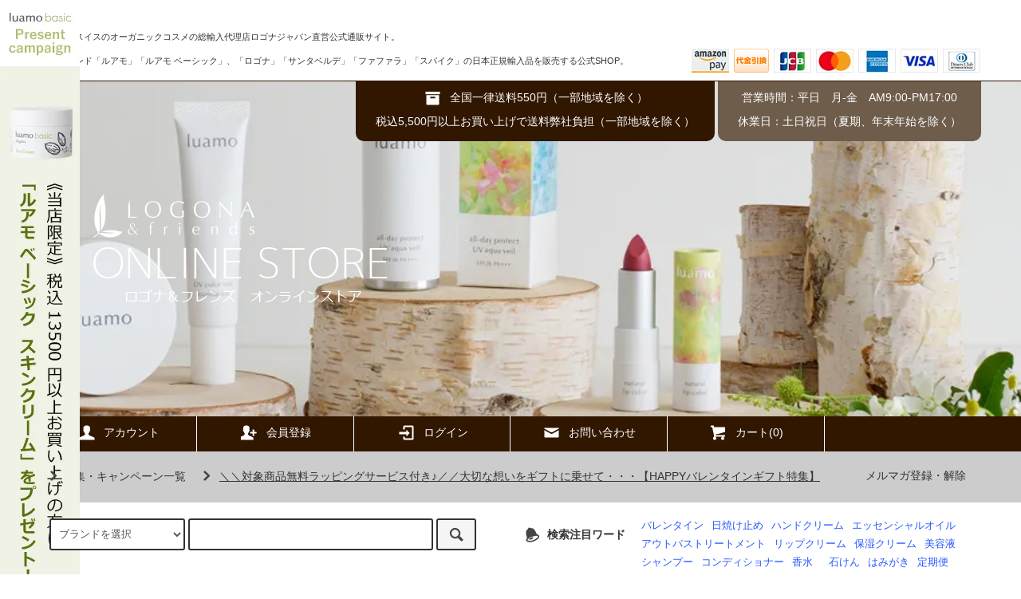

--- FILE ---
content_type: text/html; charset=EUC-JP
request_url: https://www.logona-friends.jp/?mode=cate&cbid=2395401&csid=0&sort=n&page=9
body_size: 15000
content:
<!DOCTYPE html PUBLIC "-//W3C//DTD XHTML 1.0 Transitional//EN" "http://www.w3.org/TR/xhtml1/DTD/xhtml1-transitional.dtd">
<html xmlns:og="http://ogp.me/ns#" xmlns:fb="http://www.facebook.com/2008/fbml" xmlns:mixi="http://mixi-platform.com/ns#" xmlns="http://www.w3.org/1999/xhtml" xml:lang="ja" lang="ja" dir="ltr">
<head>
<meta http-equiv="content-type" content="text/html; charset=euc-jp" />
<meta http-equiv="X-UA-Compatible" content="IE=edge,chrome=1" />
<title>ファファラ、Farfalla</title>
<meta name="Keywords" content="ファファラ、Farfalla、オーガニック、オーガニックコスメ、ナチュラルコスメ、スキンケア、メイク、ヘアケア、ボディケア、精油、アロマコスメ、ホリスティック" />
<meta name="Description" content="1985 年に開店したスイスで初めての精油専門店から始まったブランド 「ファファラ」" />
<meta name="Author" content="" />
<meta name="Copyright" content="GMOペパボ" />
<meta http-equiv="content-style-type" content="text/css" />
<meta http-equiv="content-script-type" content="text/javascript" />
<link rel="stylesheet" href="https://www.logona-friends.jp/css/framework/colormekit.css" type="text/css" />
<link rel="stylesheet" href="https://www.logona-friends.jp/css/framework/colormekit-responsive.css" type="text/css" />
<link rel="stylesheet" href="https://img07.shop-pro.jp/PA01410/771/css/3/index.css?cmsp_timestamp=20260122134429" type="text/css" />

<link rel="alternate" type="application/rss+xml" title="rss" href="https://www.logona-friends.jp/?mode=rss" />
<link rel="alternate" media="handheld" type="text/html" href="https://www.logona-friends.jp/?mode=cate&cbid=2395401&csid=0&sort=n&page=9" />
<link rel="shortcut icon" href="https://img07.shop-pro.jp/PA01410/771/favicon.ico?cmsp_timestamp=20240410173208" />
<script type="text/javascript" src="//ajax.googleapis.com/ajax/libs/jquery/1.11.0/jquery.min.js" ></script>
<meta property="og:title" content="ファファラ、Farfalla" />
<meta property="og:description" content="1985 年に開店したスイスで初めての精油専門店から始まったブランド 「ファファラ」" />
<meta property="og:url" content="https://www.logona-friends.jp?mode=cate&cbid=2395401&csid=0&sort=n&page=9" />
<meta property="og:site_name" content="オーガニックコスメ・化粧品ならLOGONA & friends　ONLINE STORE【ロゴナ公式オンラインストア】" />
<meta property="og:image" content=""/>
<!-- Global site tag (gtag.js) - Google Analytics -->
<script async src="https://www.googletagmanager.com/gtag/js?id=UA-50885044-1"></script>
<script>
  window.dataLayer = window.dataLayer || [];
  function gtag(){dataLayer.push(arguments);}
  gtag('js', new Date());

  gtag('config', 'UA-50885044-1');
</script>
<script>
  var Colorme = {"page":"product_list","shop":{"account_id":"PA01410771","title":"\u30aa\u30fc\u30ac\u30cb\u30c3\u30af\u30b3\u30b9\u30e1\u30fb\u5316\u7ca7\u54c1\u306a\u3089LOGONA & friends\u3000ONLINE STORE\u3010\u30ed\u30b4\u30ca\u516c\u5f0f\u30aa\u30f3\u30e9\u30a4\u30f3\u30b9\u30c8\u30a2\u3011"},"basket":{"total_price":0,"items":[]},"customer":{"id":null}};

  (function() {
    function insertScriptTags() {
      var scriptTagDetails = [{"src":"https:\/\/free-shipping-notifier-assets.colorme.app\/shop.js","integrity":null},{"src":"https:\/\/welcome-coupon.colorme.app\/js\/coupon.js?account_id=PA01410771","integrity":null},{"src":"https:\/\/disable-right-click.colorme.app\/js\/disable-right-click.js","integrity":null}];
      var entry = document.getElementsByTagName('script')[0];

      scriptTagDetails.forEach(function(tagDetail) {
        var script = document.createElement('script');

        script.type = 'text/javascript';
        script.src = tagDetail.src;
        script.async = true;

        if( tagDetail.integrity ) {
          script.integrity = tagDetail.integrity;
          script.setAttribute('crossorigin', 'anonymous');
        }

        entry.parentNode.insertBefore(script, entry);
      })
    }

    window.addEventListener('load', insertScriptTags, false);
  })();
</script>

<script async src="https://www.googletagmanager.com/gtag/js?id=G-X9G3H6R9Z0"></script>
<script>
  window.dataLayer = window.dataLayer || [];
  function gtag(){dataLayer.push(arguments);}
  gtag('js', new Date());
  
      gtag('config', 'G-X9G3H6R9Z0', (function() {
      var config = {};
      if (Colorme && Colorme.customer && Colorme.customer.id != null) {
        config.user_id = Colorme.customer.id;
      }
      return config;
    })());
  
  </script><script async src="https://zen.one/analytics.js"></script>
</head>
<body>
<meta name="colorme-acc-payload" content="?st=1&pt=10028&ut=2395401,0&at=PA01410771&v=20260130093300&re=&cn=5da3d4bac65fb2ea8148f072a66b6d16" width="1" height="1" alt="" /><script>!function(){"use strict";Array.prototype.slice.call(document.getElementsByTagName("script")).filter((function(t){return t.src&&t.src.match(new RegExp("dist/acc-track.js$"))})).forEach((function(t){return document.body.removeChild(t)})),function t(c){var r=arguments.length>1&&void 0!==arguments[1]?arguments[1]:0;if(!(r>=c.length)){var e=document.createElement("script");e.onerror=function(){return t(c,r+1)},e.src="https://"+c[r]+"/dist/acc-track.js?rev=3",document.body.appendChild(e)}}(["acclog001.shop-pro.jp","acclog002.shop-pro.jp"])}();</script><script src="https://img.shop-pro.jp/tmpl_js/79/jquery.tile.js"></script>
<script src="https://img.shop-pro.jp/tmpl_js/79/smoothscroll.js"></script>
<script src="https://img.shop-pro.jp/tmpl_js/79/utility.index.js"></script>

<div id="wrapper">



       　<div class="banner-belt__section visible-desktop">
     <a href="https://www.logona-friends.jp/?mode=f818"></a>
    </div>
  


  <div id="header" class="header__section">
    <div class="global-nav-sp-wrap hidden-desktop">
      <div class="global-nav-sp">
        <span class="global-nav-sp-btn"><i class="icon-lg-w icon-list"></i>メニュー</span>
        <div class="global-nav-sp-list-wrap">
          <ul class="global-nav-sp-list unstyled">
            <li class="global-nav-sp-list__unit">
              <a href="./" class="global-nav-sp-list__txt">ホーム</a>
            </li>
            <li class="global-nav-sp-list__unit">
              <a href="https://www.logona-friends.jp/cart/proxy/basket?shop_id=PA01410771&shop_domain=logona-friends.jp" class="global-nav-sp-list__txt">カートを見る</a>
            </li>
            <li class="global-nav-sp-list__unit">
              <a href="https://www.logona-friends.jp/?mode=myaccount" class="global-nav-sp-list__txt">アカウント</a>
            </li>
                                                            <li class="global-nav-sp-list__unit">
                    <a href="https://www.logona-friends.jp/customer/signup/new" class="global-nav-sp-list__txt">会員登録</a>
                  </li>
                                <li class="global-nav-sp-list__unit">
                  <a href="https://www.logona-friends.jp/?mode=login&shop_back_url=https%3A%2F%2Fwww.logona-friends.jp%2F" class="global-nav-sp-list__txt">ログイン</a>
                </li>
                                                    <li class="global-nav-sp-list__unit">
                <a href="https://logona-friends.shop-pro.jp/customer/newsletter/subscriptions/new" class="global-nav-sp-list__txt">メルマガ登録・解除</a>
              </li>
                                    <li class="global-nav-sp-list__unit">
              <a href="https://logona-friends.shop-pro.jp/customer/inquiries/new" class="global-nav-sp-list__txt">お問い合わせ</a>
            </li>
          </ul>
        </div>
      </div>
    </div>
    <div class="upbar-wrap">
      <div class="upbar container clearfix row">



                      <p class="upbar__lead visible-desktop">ドイツ・スイスのオーガニックコスメの総輸入代理店ロゴナジャパン直営公式通販サイト。</p>
					 <p class="upbar__lead visible-desktop">自社ブランド「ルアモ」「ルアモ ベーシック」、「ロゴナ」「サンタベルデ」「ファファラ」「スパイク」の日本正規輸入品を販売する公式SHOP。</p>
      


                      <ul class="upbar-list col col-md-12">
          <!-- <li class="upbar-list__unit">
            <img src="https://img.shop-pro.jp/tmpl_img/79/icon_payment_convenience.png" alt="コンビニ決済" />
          </li>
          <li class="upbar-list__unit">
            <img src="https://img.shop-pro.jp/tmpl_img/79/icon_payment_bank.png" alt="銀行振込" />
          </li> -->
          <li class="upbar-list__unit">
            <img src="https://img21.shop-pro.jp/PA01410/771/etc/Amazon-Pay_white_47_30.jpg?cmsp_timestamp=20200214124700" alt="Amazon Pay" />
          </li>
          <li class="upbar-list__unit">
            <img src="https://img.shop-pro.jp/tmpl_img/79/icon_payment_cod.png" alt="代金引換" />
          </li>
          <li class="upbar-list__unit">
            <img src="https://img07.shop-pro.jp/PA01410/771/etc/logo_jcb_47_30.jpg?cmsp_timestamp=20220524102945" alt="クレジット JCB" />
          </li>
          <li class="upbar-list__unit">
            <img src="https://img07.shop-pro.jp/PA01410/771/etc/logo_master_47_30.jpg?cmsp_timestamp=20220524102951" alt="クレジット MasterCard" />
          </li>
          <li class="upbar-list__unit">
            <img src="https://img07.shop-pro.jp/PA01410/771/etc/logo_ae_47_30.jpg?cmsp_timestamp=20220524103004" alt="クレジット American Express" />
          </li>
          <li class="upbar-list__unit">
            <img src="https://img07.shop-pro.jp/PA01410/771/etc/logo_visa_47_30.jpg?cmsp_timestamp=20220524102957" alt="クレジット VISA" />
          </li>
          <li class="upbar-list__unit">
            <img src="https://img07.shop-pro.jp/PA01410/771/etc/logo_diners_47_30.jpg?cmsp_timestamp=20220524102936" alt="クレジット Diners" />
          </li>
        </ul>
      


      </div>
    </div>
    <div class="shopname-wrap">
      <div class="shopname container">
                  <h1 class="shopname__logo"><a href="./"><img src="https://img07.shop-pro.jp/PA01410/771/PA01410771.png?cmsp_timestamp=20240410173208" alt="オーガニックコスメ・化粧品ならLOGONA &amp; friends　ONLINE STORE【ロゴナ公式オンラインストア】" /></a></h1>
                <div class="shopname__ad-wrap">



                            <div class="shopname__ad shopname__ad-deli">
            <p><i class="icon-lg-w icon-box"></i>全国一律送料550円（一部地域を除く）</p>
            <p>税込5,500円以上お買い上げで送料弊社負担（一部地域を除く）</p>
          </div>
        


                            <div class="shopname__ad shopname__ad-tell">
            <p>営業時間：平日　月-金　AM9:00-PM17:00</p>
            <p>休業日：土日祝日（夏期、年末年始を除く）</p>
          </div>
        


        </div>
      </div>
    </div>
    <div class="global-nav-wrap visible-desktop">
                                                                                  <ul class="global-nav container row">
        <li class="global-nav__unit col col-lg-2">
          <a href="https://www.logona-friends.jp/?mode=myaccount" class="global-nav__txt"><i class="icon-lg-w icon-user"></i>アカウント</a>
        </li>
                                            <li class="global-nav__unit col col-lg-2">
                <a href="https://www.logona-friends.jp/customer/signup/new" class="global-nav__txt"><i class="icon-lg-w icon-adduser"></i>会員登録</a>
              </li>
                        <li class="global-nav__unit col col-lg-2">
              <a href="https://www.logona-friends.jp/?mode=login&shop_back_url=https%3A%2F%2Fwww.logona-friends.jp%2F" class="global-nav__txt"><i class="icon-lg-w icon-login"></i>ログイン</a>
            </li>
                          <li class="global-nav__unit col col-lg-2">
          <a href="https://logona-friends.shop-pro.jp/customer/inquiries/new" class="global-nav__txt"><i class="icon-lg-w icon-mail"></i>お問い合わせ</a>
        </li>
        <li class="global-nav__unit col col-lg-2">
          <a href="https://www.logona-friends.jp/cart/proxy/basket?shop_id=PA01410771&shop_domain=logona-friends.jp" class="global-nav__txt"><i class="icon-lg-w icon-cart"></i>カート(0)</a>
        </li>
      </ul>
    </div>



              


    <div class="downbar-wrap">
      <div class="downbar container clearfix">



                                      <ul class="downbar-ad inline">
                          <li>
                <a href="https://www.logona-friends.jp/?mode=f102"><i class="icon-lg-b icon-chevron_right"></i>特集・キャンペーン一覧</a>              </li>
                                     						<li>
                <a href="https://www.logona-friends.jp/?mode=grp&gid=2190317"><i class="icon-lg-b icon-chevron_right"></i>
<u>＼＼対象商品無料ラッピングサービス付き♪／／大切な想いをギフトに乗せて・・・【HAPPYバレンタインギフト特集】</u></a>              </li>
                      </ul>
                


        <ul class="downbar-social inline visible-desktop">
                               <li>
              <a href="https://logona-friends.shop-pro.jp/customer/newsletter/subscriptions/new">メルマガ登録・解除</a>
            </li>
                    <li>



                                                                                                            <ul class="social__units">
                 <!-- <li class="social__unit">
                    <a href=""><i class="icon-lg-b icon-c_twitter"></i></a>
                  </li> -->
                   <!-- <li class="social__unit">
                    <a href="https://www.facebook.com/logona.friends"><i class="icon-lg-b icon-c_facebook"></i></a>
                  </li> -->
                  <!-- <li class="social__unit">
                    <a href=""><i class="icon-lg-b icon-c_google"></i></a>
                  </li>
                  <li class="social__unit">
                    <a href=""><i class="icon-lg-b icon-c_pinterest"></i></a>
                  </li> -->
                </ul>
            


          </li>
        </ul>
      </div>
    </div>
    <div class="search-wrap">
      <div class="search container row">
        <form action="https://www.logona-friends.jp/" method="GET" class="search__form col col-lg-6 col-md-12">
          <input type="hidden" name="mode" value="srh" />
          <select name="cid" class="search__select">
            <option value="">ブランドを選択</option>
                          <option value="2395399,0">ロゴナ</option>
                          <option value="2395400,0">サンタベルデ</option>
                          <option value="2395401,0">ファファラ</option>
                          <option value="2395403,0">スパイク</option>
                          <option value="2397033,0">ギフト・セット</option>
                          <option value="2399889,0">アウトレット</option>
                          <option value="2445998,0">ルアモ</option>
                          <option value="2727449,0">ルアモ ベーシック</option>
                      </select>
          <input type="text" name="keyword" class="search__box" />
          <button class="search__btn btn btn-xs"><i class="icon-lg-b icon-search"></i></button>
        </form>
        <div class="search-keyword col col-lg-6 col-md-12 row">
          <p class="search-keyword-heading col col-lg-3 col-md-12"><i class="icon-lg-b icon-bell"></i>検索注目ワード</p>



                                      <ul class="search-keyword-list inline col col-lg-9 col-md-12"><li class="search-keyword-list__unit"><a href="https://www.logona-friends.jp/?mode=srh&cid=&keyword=%A5%D0%A5%EC%A5%F3%A5%BF%A5%A4%A5%F3">バレンタイン</a></li><li class="search-keyword-list__unit"><a href="https://www.logona-friends.jp/?mode=srh&cid=&keyword=%C6%FC%BE%C6%A4%B1%BB%DF%A4%E1">日焼け止め</a></li><li class="search-keyword-list__unit"><a href="https://www.logona-friends.jp/?mode=grp&gid=2095371">ハンドクリーム</a></li><li class="search-keyword-list__unit"><a href="https://www.logona-friends.jp/?mode=grp&gid=2129184">エッセンシャルオイル</a></li><li class="search-keyword-list__unit"><a href="https://www.logona-friends.jp/?mode=grp&gid=2095346">アウトバストリートメント</a></li><li class="search-keyword-list__unit"><a href="https://www.logona-friends.jp/?mode=grp&gid=2095317">リップクリーム</a></li><li class="search-keyword-list__unit"><a href="https://www.logona-friends.jp/?mode=grp&gid=2095314">保湿クリーム</a></li><li class="search-keyword-list__unit"><a href="https://www.logona-friends.jp/?mode=grp&gid=2095315">美容液</a></li><li class="search-keyword-list__unit"><a href="https://www.logona-friends.jp/?mode=grp&gid=2095330">シャンプー</a></li><li class="search-keyword-list__unit"><a href="https://www.logona-friends.jp/?mode=grp&gid=2095333">コンディショナー</a></li><li class="search-keyword-list__unit"><a href="https://www.logona-friends.jp/?mode=grp&gid=1775468">香水</a></li><li class="search-keyword-list__unit"><li class="search-keyword-list__unit"><a href="https://www.logona-friends.jp/?mode=grp&gid=2095355">石けん</a></li><li class="search-keyword-list__unit"><a href="https://www.logona-friends.jp/?mode=srh&cid=&keyword=%A4%CF%A4%DF%A4%AC%A4%AD">はみがき</a></li><li class="search-keyword-list__unit"><a href="https://www.logona-friends.jp/?tid=3&mode=f427">定期便</a></li>										
								
							
								
								
								
								
							  
						
					</ul>
          


        </div>
      </div>
    </div>
  </div>
  <div id="contents" class="contents__section container">
        <div class="row">



                                                           


            <div class="main__section col col-lg-12 row">
        <div class="primary__section col col-lg-9 col-md-12">
          <script src="https://img.shop-pro.jp/tmpl_js/79/utility.product_list.js"></script>


<div class="breadcrumb-list__section">
  <ul class="breadcrumb-list breadcrumb-list-plst">
    <li class="breadcrumb-list__unit"><a href="./">ホーム</a></li>
                  <li class="breadcrumb-list__unit">&gt;&nbsp;<a href="?mode=cate&cbid=2395401&csid=0">ファファラ</a></li>
                  </ul>
</div>







<h2 class="section-title-h2">
      ファファラ
  </h2>




  
  <div class="productlist-sort__section">
    <div class="productlist-sort clearfix">
      <ul class="productlist-sort-list inline">
        <li class="productlist-sort-list__unit">
                      <a href="?mode=cate&cbid=2395401&csid=0">おすすめ順</a>        </li>
        <li class="productlist-sort-list__unit">
                      <a href="?mode=cate&cbid=2395401&csid=0&sort=p">価格順</a>        </li>
        <li class="productlist-sort-list__unit">
          新着順
                  </li>
      </ul>
      <p class="productlist-sort-totalnumber">全<span>191</span>商品</p>
    </div>
  </div>
  
  
  <div class="pagenation-sp__section hidden-desktop">
    <ul class="pagenation-sp-list unstyled">
      <li class="pagenation-sp-list__unit">
                  <a href="?mode=cate&cbid=2395401&csid=0&sort=n&page=8" class="btn btn-pn">&lt; 前</a>
              </li>
      <li class="pagenation-sp-list__unit">
                  <a href="?mode=cate&cbid=2395401&csid=0&sort=n&page=10" class="btn btn-pn">次 &gt;</a>
              </li>
    </ul>
    <div class="pagenation-sp-info">
      全<span>191</span>件&nbsp;<span>161</span>-<span>180</span>表示
    </div>
  </div>
  
  
  <div class="productlist__section">
    <ul class="product-list unstyled row">
              <li class="productlist-list__unit product-list__unit col col-lg-3 col-md-4 col-sm-6">
          <a href="?pid=146788088">
                          <img src="https://img07.shop-pro.jp/PA01410/771/product/146788088_th.jpg?cmsp_timestamp=20200204144620" alt="ファファラ　マジョラムBIO［精油］［エッセンシャルオイル］" class="product-list__img" />
                      </a>
          <a href="?pid=146788088" class="product-list__txt">
            <span class="product-list__name show">
              ファファラ　マジョラムBIO［精油］［エッセンシャルオイル］
            </span>
          </a>
          <p>
                                          <span class="product-list__price show">
                  3,080円(本体2,800円、税280円)
                </span>
                                    </p>
                  </li>
              <li class="productlist-list__unit product-list__unit col col-lg-3 col-md-4 col-sm-6">
          <a href="?pid=146787946">
                          <img src="https://img07.shop-pro.jp/PA01410/771/product/146787946_th.jpg?cmsp_timestamp=20211102101814" alt="ファファラ　リツェアクベバBIO［精油］" class="product-list__img" />
                      </a>
          <a href="?pid=146787946" class="product-list__txt">
            <span class="product-list__name show">
              ファファラ　リツェアクベバBIO［精油］
            </span>
          </a>
          <p>
                                          <span class="product-list__price show">
                  3,080円(本体2,800円、税280円)
                </span>
                                    </p>
                  </li>
              <li class="productlist-list__unit product-list__unit col col-lg-3 col-md-4 col-sm-6">
          <a href="?pid=146787735">
                          <img src="https://img07.shop-pro.jp/PA01410/771/product/146787735_th.jpg?cmsp_timestamp=20200407094314" alt="ファファラ　ライムBIO［精油］［エッセンシャルオイル］" class="product-list__img" />
                      </a>
          <a href="?pid=146787735" class="product-list__txt">
            <span class="product-list__name show">
              ファファラ　ライムBIO［精油］［エッセンシャルオイル］
            </span>
          </a>
          <p>
                                          <span class="product-list__price show">
                  2,585円(本体2,350円、税235円)
                </span>
                                    </p>
                  </li>
              <li class="productlist-list__unit product-list__unit col col-lg-3 col-md-4 col-sm-6">
          <a href="?pid=146787689">
                          <img src="https://img07.shop-pro.jp/PA01410/771/product/146787689_th.jpg?cmsp_timestamp=20200306133314" alt="ファファラ　レモングラスBIO・GC［精油］［エッセンシャルオイル］" class="product-list__img" />
                      </a>
          <a href="?pid=146787689" class="product-list__txt">
            <span class="product-list__name show">
              ファファラ　レモングラスBIO・GC［精油］［エッセンシャルオイル］
            </span>
          </a>
          <p>
                                          <span class="product-list__price show">
                  3,080円(本体2,800円、税280円)
                </span>
                                    </p>
                  </li>
              <li class="productlist-list__unit product-list__unit col col-lg-3 col-md-4 col-sm-6">
          <a href="?pid=146787622">
                          <img src="https://img07.shop-pro.jp/PA01410/771/product/146787622_th.jpg?cmsp_timestamp=20200407103239" alt="ファファラ　ラベンダー・ファインBIO・GC［精油］［エッセンシャルオイル］" class="product-list__img" />
                      </a>
          <a href="?pid=146787622" class="product-list__txt">
            <span class="product-list__name show">
              ファファラ　ラベンダー・ファインBIO・GC［精油］［エッセンシャルオイル］
            </span>
          </a>
          <p>
                                          <span class="product-list__price show">
                  4,620円(本体4,200円、税420円)
                </span>
                                    </p>
                  </li>
              <li class="productlist-list__unit product-list__unit col col-lg-3 col-md-4 col-sm-6">
          <a href="?pid=146787446">
                          <img src="https://img07.shop-pro.jp/PA01410/771/product/146787446_th.jpg?cmsp_timestamp=20200702144104" alt="ファファラ　キャロットシードBIO野生［精油］［エッセンシャルオイル］" class="product-list__img" />
                      </a>
          <a href="?pid=146787446" class="product-list__txt">
            <span class="product-list__name show">
              ファファラ　キャロットシードBIO野生［精油］［エッセンシャルオイル］
            </span>
          </a>
          <p>
                                          <span class="product-list__price show">
                  6,490円(本体5,900円、税590円)
                </span>
                                    </p>
                  </li>
              <li class="productlist-list__unit product-list__unit col col-lg-3 col-md-4 col-sm-6">
          <a href="?pid=146785087">
                          <img src="https://img07.shop-pro.jp/PA01410/771/product/146785087_th.jpg?cmsp_timestamp=20200406170244" alt="ファファラ　カルダモンBIO［精油］" class="product-list__img" />
                      </a>
          <a href="?pid=146785087" class="product-list__txt">
            <span class="product-list__name show">
              ファファラ　カルダモンBIO［精油］
            </span>
          </a>
          <p>
                                          <span class="product-list__price show">
                  6,270円(本体5,700円、税570円)
                </span>
                                    </p>
                  </li>
              <li class="productlist-list__unit product-list__unit col col-lg-3 col-md-4 col-sm-6">
          <a href="?pid=146784656">
                          <img src="https://img07.shop-pro.jp/PA01410/771/product/146784656_th.png?cmsp_timestamp=20250130100336" alt="ファファラ　ジャスミン・サンバック5％Abs.［精油］［エッセンシャルオイル］" class="product-list__img" />
                      </a>
          <a href="?pid=146784656" class="product-list__txt">
            <span class="product-list__name show">
              ファファラ　ジャスミン・サンバック5％Abs.［精油］［エッセンシャルオイル］
            </span>
          </a>
          <p>
                                          <span class="product-list__price show">
                  6,160円(本体5,600円、税560円)
                </span>
                                    </p>
                  </li>
              <li class="productlist-list__unit product-list__unit col col-lg-3 col-md-4 col-sm-6">
          <a href="?pid=146784351">
                          <img src="https://img07.shop-pro.jp/PA01410/771/product/146784351_th.jpg?cmsp_timestamp=20260106114800" alt="【取寄せ品】ファファラ　ジャスミン・エジプトAbs.［精油］［エッセンシャルオイル］" class="product-list__img" />
                      </a>
          <a href="?pid=146784351" class="product-list__txt">
            <span class="product-list__name show">
              【取寄せ品】ファファラ　ジャスミン・エジプトAbs.［精油］［エッセンシャルオイル］
            </span>
          </a>
          <p>
                                          <span class="product-list__price show">
                  22,000円(本体20,000円、税2,000円)
                </span>
                                    </p>
                  </li>
              <li class="productlist-list__unit product-list__unit col col-lg-3 col-md-4 col-sm-6">
          <a href="?pid=146784239">
                          <img src="https://img07.shop-pro.jp/PA01410/771/product/146784239_th.jpg?cmsp_timestamp=20250218160829" alt="ファファラ　ジャスミン・エジプト5％BIO［精油］［エッセンシャルオイル］" class="product-list__img" />
                      </a>
          <a href="?pid=146784239" class="product-list__txt">
            <span class="product-list__name show">
              ファファラ　ジャスミン・エジプト5％BIO［精油］［エッセンシャルオイル］
            </span>
          </a>
          <p>
                                          <span class="product-list__price show">
                  7,810円(本体7,100円、税710円)
                </span>
                                    </p>
                  </li>
              <li class="productlist-list__unit product-list__unit col col-lg-3 col-md-4 col-sm-6">
          <a href="?pid=146784204">
                          <img src="https://img07.shop-pro.jp/PA01410/771/product/146784204_th.png?cmsp_timestamp=20200110145703" alt="ファファラ　ジンジャーBIO・GC［精油］［エッセンシャルオイル］" class="product-list__img" />
                      </a>
          <a href="?pid=146784204" class="product-list__txt">
            <span class="product-list__name show">
              ファファラ　ジンジャーBIO・GC［精油］［エッセンシャルオイル］
            </span>
          </a>
          <p>
                                          <span class="product-list__price show">
                  3,850円(本体3,500円、税350円)
                </span>
                                    </p>
                  </li>
              <li class="productlist-list__unit product-list__unit col col-lg-3 col-md-4 col-sm-6">
          <a href="?pid=146783469">
                          <img src="https://img07.shop-pro.jp/PA01410/771/product/146783469_th.jpg?cmsp_timestamp=20200406171615" alt="ファファラ　シダーウッド・ヒマラヤ野生 ［精油］［エッセンシャルオイル］" class="product-list__img" />
                      </a>
          <a href="?pid=146783469" class="product-list__txt">
            <span class="product-list__name show">
              ファファラ　シダーウッド・ヒマラヤ野生 ［精油］［エッセンシャルオイル］
            </span>
          </a>
          <p>
                                          <span class="product-list__price show">
                  2,310円(本体2,100円、税210円)
                </span>
                                    </p>
                  </li>
              <li class="productlist-list__unit product-list__unit col col-lg-3 col-md-4 col-sm-6">
          <a href="?pid=146756234">
                          <img src="https://img07.shop-pro.jp/PA01410/771/product/146756234_th.png?cmsp_timestamp=20200110145836" alt="ファファラ　グレープフルーツBIO［精油］［エッセンシャルオイル］" class="product-list__img" />
                      </a>
          <a href="?pid=146756234" class="product-list__txt">
            <span class="product-list__name show">
              ファファラ　グレープフルーツBIO［精油］［エッセンシャルオイル］
            </span>
          </a>
          <p>
                                          <span class="product-list__price show">
                  3,630円(本体3,300円、税330円)
                </span>
                                    </p>
                  </li>
              <li class="productlist-list__unit product-list__unit col col-lg-3 col-md-4 col-sm-6">
          <a href="?pid=146756062">
                          <img src="https://img07.shop-pro.jp/PA01410/771/product/146756062_th.jpg?cmsp_timestamp=20200204145340" alt="ファファラ　ユーカリプタス・ラディア―タBIO・GC［精油］［エッセンシャルオイル］" class="product-list__img" />
                      </a>
          <a href="?pid=146756062" class="product-list__txt">
            <span class="product-list__name show">
              ファファラ　ユーカリプタス・ラディア―タBIO・GC［精油］［エッセンシャルオイル］
            </span>
          </a>
          <p>
                                          <span class="product-list__price show">
                  2,585円(本体2,350円、税235円)
                </span>
                                    </p>
                  </li>
              <li class="productlist-list__unit product-list__unit col col-lg-3 col-md-4 col-sm-6">
          <a href="?pid=146756006">
                          <img src="https://img07.shop-pro.jp/PA01410/771/product/146756006_th.jpg?cmsp_timestamp=20200409130201" alt="ファファラ　ユーカリプタス・グロブルスBIO野生［精油］［エッセンシャルオイル］" class="product-list__img" />
                      </a>
          <a href="?pid=146756006" class="product-list__txt">
            <span class="product-list__name show">
              ファファラ　ユーカリプタス・グロブルスBIO野生［精油］［エッセンシャルオイル］
            </span>
          </a>
          <p>
                                          <span class="product-list__price show">
                  2,310円(本体2,100円、税210円)
                </span>
                                    </p>
                  </li>
              <li class="productlist-list__unit product-list__unit col col-lg-3 col-md-4 col-sm-6">
          <a href="?pid=146755957">
                          <img src="https://img07.shop-pro.jp/PA01410/771/product/146755957_th.jpg?cmsp_timestamp=20200702112852" alt="ファファラ　ダグラスファーBIO野生［精油］" class="product-list__img" />
                      </a>
          <a href="?pid=146755957" class="product-list__txt">
            <span class="product-list__name show">
              ファファラ　ダグラスファーBIO野生［精油］
            </span>
          </a>
          <p>
                                          <span class="product-list__price show">
                  3,850円(本体3,500円、税350円)
                </span>
                                    </p>
                  </li>
              <li class="productlist-list__unit product-list__unit col col-lg-3 col-md-4 col-sm-6">
          <a href="?pid=146755887">
                          <img src="https://img07.shop-pro.jp/PA01410/771/product/146755887_th.jpg?cmsp_timestamp=20220714161339" alt="ファファラ　シトロネラ・ゲラニオール（ケモタイプ）BIO・GC［精油］" class="product-list__img" />
                      </a>
          <a href="?pid=146755887" class="product-list__txt">
            <span class="product-list__name show">
              ファファラ　シトロネラ・ゲラニオール（ケモタイプ）BIO・GC［精油］
            </span>
          </a>
          <p>
                                          <span class="product-list__price show">
                  2,585円(本体2,350円、税235円)
                </span>
                                    </p>
                  </li>
              <li class="productlist-list__unit product-list__unit col col-lg-3 col-md-4 col-sm-6">
          <a href="?pid=146755859">
                          <img src="https://img07.shop-pro.jp/PA01410/771/product/146755859_th.jpg?cmsp_timestamp=20200702130701" alt="ファファラ　ロックローズBIO野生・GC［精油］" class="product-list__img" />
                      </a>
          <a href="?pid=146755859" class="product-list__txt">
            <span class="product-list__name show">
              ファファラ　ロックローズBIO野生・GC［精油］
            </span>
          </a>
          <p>
                                          <span class="product-list__price show">
                  9,570円(本体8,700円、税870円)
                </span>
                                    </p>
                  </li>
              <li class="productlist-list__unit product-list__unit col col-lg-3 col-md-4 col-sm-6">
          <a href="?pid=146755817">
                          <img src="https://img07.shop-pro.jp/PA01410/771/product/146755817_th.jpg?cmsp_timestamp=20200406164902" alt="ファファラ　カユプテBIO［精油］［エッセンシャルオイル］" class="product-list__img" />
                      </a>
          <a href="?pid=146755817" class="product-list__txt">
            <span class="product-list__name show">
              ファファラ　カユプテBIO［精油］［エッセンシャルオイル］
            </span>
          </a>
          <p>
                                          <span class="product-list__price show">
                  3,080円(本体2,800円、税280円)
                </span>
                                    </p>
                  </li>
              <li class="productlist-list__unit product-list__unit col col-lg-3 col-md-4 col-sm-6">
          <a href="?pid=146755755">
                          <img src="https://img07.shop-pro.jp/PA01410/771/product/146755755_th.jpg?cmsp_timestamp=20200406163641" alt="ファファラ　ブラッドオレンジBIO［精油］［エッセンシャルオイル］" class="product-list__img" />
                      </a>
          <a href="?pid=146755755" class="product-list__txt">
            <span class="product-list__name show">
              ファファラ　ブラッドオレンジBIO［精油］［エッセンシャルオイル］
            </span>
          </a>
          <p>
                                          <span class="product-list__price show">
                  2,585円(本体2,350円、税235円)
                </span>
                                    </p>
                  </li>
          </ul>
  </div>
  
  
  <div class="pagenation__section visible-desktop">
    <ul class="pagenation-list unstyled">
      <li class="pagenation-list__unit">
                  <a href="?mode=cate&cbid=2395401&csid=0&sort=n&page=8">&lt;</a>
              </li>
              <li class="pagenation-list__unit">
                      <a href="?mode=cate&cbid=2395401&csid=0&sort=n">1</a><span style="border: none;">...</span>
                                <a href="?mode=cate&cbid=2395401&csid=0&sort=n&page=2">2</a>
                            </li>
              <li class="pagenation-list__unit">
                                <a href="?mode=cate&cbid=2395401&csid=0&sort=n&page=3">3</a>
                            </li>
              <li class="pagenation-list__unit">
                                <a href="?mode=cate&cbid=2395401&csid=0&sort=n&page=4">4</a>
                            </li>
              <li class="pagenation-list__unit">
                                <a href="?mode=cate&cbid=2395401&csid=0&sort=n&page=5">5</a>
                            </li>
              <li class="pagenation-list__unit">
                                <a href="?mode=cate&cbid=2395401&csid=0&sort=n&page=6">6</a>
                            </li>
              <li class="pagenation-list__unit">
                                <a href="?mode=cate&cbid=2395401&csid=0&sort=n&page=7">7</a>
                            </li>
              <li class="pagenation-list__unit">
                                <a href="?mode=cate&cbid=2395401&csid=0&sort=n&page=8">8</a>
                            </li>
              <li class="pagenation-list__unit">
                                <span>9</span>
                            </li>
              <li class="pagenation-list__unit">
                                <a href="?mode=cate&cbid=2395401&csid=0&sort=n&page=10">10</a>
                            </li>
            <li class="pagenation-list__unit">
                  <a href="?mode=cate&cbid=2395401&csid=0&sort=n&page=10">&gt;</a>
              </li>
    </ul>
  </div>
  <div class="pagenation-sp__section hidden-desktop">
    <div class="pagenation-sp-info">
      全<span>191</span>件&nbsp;<span>161</span>-<span>180</span>表示
    </div>
    <ul class="pagenation-sp-list unstyled">
      <li class="pagenation-sp-list__unit">
                  <a href="?mode=cate&cbid=2395401&csid=0&sort=n&page=8" class="btn btn-pn">&lt; 前</a>
              </li>
      <li class="pagenation-sp-list__unit">
                  <a href="?mode=cate&cbid=2395401&csid=0&sort=n&page=10" class="btn btn-pn">次 &gt;</a>
              </li>
    </ul>
  </div>
  





        </div>
        <div class="side-nav__section col col-lg-3 col-md-12">
          
          <!--                           <div class="side-nav-box">
                <h3 class="side-nav-heading">ブランド</h3>
                <ul class="side-nav-list side-nav-cate-list unstyled">
                              <li class="side-nav-list__unit side-nav-cate-list__unit">
                    <a href="https://www.logona-friends.jp/?mode=cate&cbid=2395399&csid=0" class="side-nav-list__link">
                      <span class="side-nav-list__icon"></span>
                      <span class="side-nav-list__name">ロゴナ</span>
                    </a>
                                      </li>
                              <li class="side-nav-list__unit side-nav-cate-list__unit">
                    <a href="https://www.logona-friends.jp/?mode=cate&cbid=2395400&csid=0" class="side-nav-list__link">
                      <span class="side-nav-list__icon"></span>
                      <span class="side-nav-list__name">サンタベルデ</span>
                    </a>
                                      </li>
                              <li class="side-nav-list__unit side-nav-cate-list__unit">
                    <a href="https://www.logona-friends.jp/?mode=cate&cbid=2395401&csid=0" class="side-nav-list__link">
                      <span class="side-nav-list__icon"></span>
                      <span class="side-nav-list__name">ファファラ</span>
                    </a>
                                      </li>
                              <li class="side-nav-list__unit side-nav-cate-list__unit">
                    <a href="https://www.logona-friends.jp/?mode=cate&cbid=2395403&csid=0" class="side-nav-list__link">
                      <span class="side-nav-list__icon"></span>
                      <span class="side-nav-list__name">スパイク</span>
                    </a>
                                      </li>
                              <li class="side-nav-list__unit side-nav-cate-list__unit">
                    <a href="https://www.logona-friends.jp/?mode=cate&cbid=2397033&csid=0" class="side-nav-list__link">
                      <span class="side-nav-list__icon"></span>
                      <span class="side-nav-list__name">ギフト・セット</span>
                    </a>
                                      </li>
                              <li class="side-nav-list__unit side-nav-cate-list__unit">
                    <a href="https://www.logona-friends.jp/?mode=cate&cbid=2399889&csid=0" class="side-nav-list__link">
                      <span class="side-nav-list__icon"></span>
                      <span class="side-nav-list__name">アウトレット</span>
                    </a>
                                      </li>
                              <li class="side-nav-list__unit side-nav-cate-list__unit">
                    <a href="https://www.logona-friends.jp/?mode=cate&cbid=2445998&csid=0" class="side-nav-list__link">
                      <span class="side-nav-list__icon"></span>
                      <span class="side-nav-list__name">ルアモ</span>
                    </a>
                                      </li>
                              <li class="side-nav-list__unit side-nav-cate-list__unit">
                    <a href="https://www.logona-friends.jp/?mode=cate&cbid=2727449&csid=0" class="side-nav-list__link">
                      <span class="side-nav-list__icon"></span>
                      <span class="side-nav-list__name">ルアモ ベーシック</span>
                    </a>
                                      </li>
                            </ul>
              </div>
                                                                                                                                                                                 -->
          
          
                                    <div class="side-nav-box">
                <h3 class="side-nav-heading">カテゴリー</h3>
                <ul class="side-nav-list unstyled">
                              <li class="side-nav-list__unit">
                    <a href="https://www.logona-friends.jp/?mode=grp&gid=2095302" class="side-nav-list__link">
                      アイテム別で探す
                    </a>
                  </li>
                                                    <li class="side-nav-list__unit">
                    <a href="https://www.logona-friends.jp/?mode=grp&gid=1775345" class="side-nav-list__link">
                      ロゴナ
                    </a>
                  </li>
                                                    <li class="side-nav-list__unit">
                    <a href="https://www.logona-friends.jp/?mode=grp&gid=1775346" class="side-nav-list__link">
                      サンタベルデ
                    </a>
                  </li>
                                                    <li class="side-nav-list__unit">
                    <a href="https://www.logona-friends.jp/?mode=grp&gid=1775393" class="side-nav-list__link">
                      ファファラ
                    </a>
                  </li>
                                                    <li class="side-nav-list__unit">
                    <a href="https://www.logona-friends.jp/?mode=grp&gid=1775403" class="side-nav-list__link">
                      スパイク
                    </a>
                  </li>
                                                    <li class="side-nav-list__unit">
                    <a href="https://www.logona-friends.jp/?mode=grp&gid=1925155" class="side-nav-list__link">
                      ルアモ
                    </a>
                  </li>
                                                    <li class="side-nav-list__unit">
                    <a href="https://www.logona-friends.jp/?mode=grp&gid=2598488" class="side-nav-list__link">
                      ルアモ ベーシック
                    </a>
                  </li>
                                                    <li class="side-nav-list__unit">
                    <a href="https://www.logona-friends.jp/?mode=grp&gid=1788698" class="side-nav-list__link">
                      アウトレット
                    </a>
                  </li>
                                                    <li class="side-nav-list__unit">
                    <a href="https://www.logona-friends.jp/?mode=grp&gid=1798672" class="side-nav-list__link">
                      直営オンラインストア限定品
                    </a>
                  </li>
                                                    <li class="side-nav-list__unit">
                    <a href="https://www.logona-friends.jp/?mode=grp&gid=2947410" class="side-nav-list__link">
                      クリックポストで送料弊社負担製品
                    </a>
                  </li>
                            </ul>
              </div>
                                
                    
                                          <div class="side-nav-box">
                  <h3 class="side-nav-heading">各種ご案内</h3>
                  <ul class="side-nav-list unstyled">
                                  <li class="side-nav-list__unit">
                      <a href="https://www.logona-friends.jp/?mode=f2" class="side-nav-list__link">
                        ショッピングガイド
                      </a>
                    </li>
                                                            <li class="side-nav-list__unit">
                      <a href="https://www.logona-friends.jp/?mode=f3" class="side-nav-list__link">
                        お取扱い店舗一覧
                      </a>
                    </li>
                                                            <li class="side-nav-list__unit">
                      <a href="https://www.logona-friends.jp/?mode=f4" class="side-nav-list__link">
                        FAQ　よくあるご質問
                      </a>
                    </li>
                                                            <li class="side-nav-list__unit">
                      <a href="https://www.logona-friends.jp/?mode=f5" class="side-nav-list__link">
                        非正規品に関しまして
                      </a>
                    </li>
                                                            <li class="side-nav-list__unit">
                      <a href="https://www.logona-friends.jp/?mode=f23" class="side-nav-list__link">
                        オーガニック製品に関しまして
                      </a>
                    </li>
                                                            <li class="side-nav-list__unit">
                      <a href="https://www.logona-friends.jp/?mode=f34" class="side-nav-list__link">
                        インフォメーション一覧
                      </a>
                    </li>
                                                            <li class="side-nav-list__unit">
                      <a href="https://www.logona-friends.jp/?mode=f78" class="side-nav-list__link">
                        使用期限の表示について
                      </a>
                    </li>
                                                            <li class="side-nav-list__unit">
                      <a href="https://www.logona-friends.jp/?mode=f102" class="side-nav-list__link">
                        特集・キャンペーン一覧
                      </a>
                    </li>
                                                            <li class="side-nav-list__unit">
                      <a href="https://www.logona-friends.jp/?mode=f120" class="side-nav-list__link">
                        初めてのお客様へ【会員特典】
                      </a>
                    </li>
                                                            <li class="side-nav-list__unit">
                      <a href="https://www.logona-friends.jp/?mode=f427" class="side-nav-list__link">
                        ロゴナ＆フレンズオンラインストア限定【オーガニックコスメ定期便】
                      </a>
                    </li>
                                                            <li class="side-nav-list__unit">
                      <a href="https://www.logona-friends.jp/?mode=f608" class="side-nav-list__link">
                        ソーシャルメディアのご利用について
                      </a>
                    </li>
                                                            <li class="side-nav-list__unit">
                      <a href="https://www.logona-friends.jp/?mode=f684" class="side-nav-list__link">
                        ロゴナジャパン活動報告
                      </a>
                    </li>
                                </ul>
                </div>
                                    
                              
            <div class="side-nav-box">
              <h3 class="side-nav-heading">営業日カレンダー</h3>
              <div class="side_cal">
                <table class="tbl_calendar">
    <caption>2026年1月</caption>
    <tr>
        <th class="sun">日</th>
        <th>月</th>
        <th>火</th>
        <th>水</th>
        <th>木</th>
        <th>金</th>
        <th class="sat">土</th>
    </tr>
    <tr>
<td></td>
<td></td>
<td></td>
<td></td>
<td class="thu holiday" style="background-color: #e8e5e8; color: #fb0713;">1</td>
<td class="fri">2</td>
<td class="sat" style="background-color: #e8e5e8; color: #fb0713;">3</td>
</tr>
<tr>
<td class="sun" style="background-color: #e8e5e8; color: #fb0713;">4</td>
<td class="mon">5</td>
<td class="tue">6</td>
<td class="wed">7</td>
<td class="thu">8</td>
<td class="fri">9</td>
<td class="sat" style="background-color: #e8e5e8; color: #fb0713;">10</td>
</tr>
<tr>
<td class="sun" style="background-color: #e8e5e8; color: #fb0713;">11</td>
<td class="mon holiday" style="background-color: #e8e5e8; color: #fb0713;">12</td>
<td class="tue">13</td>
<td class="wed">14</td>
<td class="thu">15</td>
<td class="fri">16</td>
<td class="sat" style="background-color: #e8e5e8; color: #fb0713;">17</td>
</tr>
<tr>
<td class="sun" style="background-color: #e8e5e8; color: #fb0713;">18</td>
<td class="mon">19</td>
<td class="tue">20</td>
<td class="wed">21</td>
<td class="thu">22</td>
<td class="fri">23</td>
<td class="sat" style="background-color: #e8e5e8; color: #fb0713;">24</td>
</tr>
<tr>
<td class="sun" style="background-color: #e8e5e8; color: #fb0713;">25</td>
<td class="mon">26</td>
<td class="tue">27</td>
<td class="wed">28</td>
<td class="thu">29</td>
<td class="fri">30</td>
<td class="sat" style="background-color: #e8e5e8; color: #fb0713;">31</td>
</tr>
</table><table class="tbl_calendar">
    <caption>2026年2月</caption>
    <tr>
        <th class="sun">日</th>
        <th>月</th>
        <th>火</th>
        <th>水</th>
        <th>木</th>
        <th>金</th>
        <th class="sat">土</th>
    </tr>
    <tr>
<td class="sun" style="background-color: #e8e5e8; color: #fb0713;">1</td>
<td class="mon">2</td>
<td class="tue">3</td>
<td class="wed">4</td>
<td class="thu">5</td>
<td class="fri">6</td>
<td class="sat" style="background-color: #e8e5e8; color: #fb0713;">7</td>
</tr>
<tr>
<td class="sun" style="background-color: #e8e5e8; color: #fb0713;">8</td>
<td class="mon">9</td>
<td class="tue">10</td>
<td class="wed holiday" style="background-color: #e8e5e8; color: #fb0713;">11</td>
<td class="thu">12</td>
<td class="fri">13</td>
<td class="sat" style="background-color: #e8e5e8; color: #fb0713;">14</td>
</tr>
<tr>
<td class="sun" style="background-color: #e8e5e8; color: #fb0713;">15</td>
<td class="mon">16</td>
<td class="tue">17</td>
<td class="wed">18</td>
<td class="thu">19</td>
<td class="fri">20</td>
<td class="sat" style="background-color: #e8e5e8; color: #fb0713;">21</td>
</tr>
<tr>
<td class="sun" style="background-color: #e8e5e8; color: #fb0713;">22</td>
<td class="mon holiday" style="background-color: #e8e5e8; color: #fb0713;">23</td>
<td class="tue">24</td>
<td class="wed">25</td>
<td class="thu">26</td>
<td class="fri">27</td>
<td class="sat" style="background-color: #e8e5e8; color: #fb0713;">28</td>
</tr>
</table>
              </div>
                          </div>
          
                    


                      
										
					
																						
																										
					
					
          

          


                                  <ul class="side-nav-banner-list unstyled row">
							
															
							               <li class="side-nav-banner-list__unit col col-md-6 col-xs-12">
                <a href="https://www.logona-friends.jp/?tid=3&mode=f427" target="_blank">
                  <img src="https://img07.shop-pro.jp/PA01410/771/etc/%C4%EA%B4%FC%CA%D8%A5%B5%A5%A4%A5%C9%A5%D0%A5%CA%A1%BC450_450.jpg?cmsp_timestamp=20210521134308" alt="【オーガニックコスメ定期便】植物の恵みと優しさをご自宅まで大切にお届けします" />
									【オーガニックコスメ定期便】毎回送料弊社負担！最大15％OFF！</a><br /><a href="https://customer.colorme-repeat.jp/767c1964/-/login" target="_blank">■定期便お客様ページログイン</a>■
              </li>
              											
													
							               <li class="side-nav-banner-list__unit col col-md-6 col-xs-12">
                <a href="https://www.logona-friends.jp/?pid=138152052" target="_blank">
                  <img src="https://img21.shop-pro.jp/PA01410/771/etc/%CB%DC%C5%F6%A4%CB%C9%AC%CD%D7%A4%CA%A4%E2%A4%CE%A4%F2%B8%AB%B6%CB%A4%E1%A4%C6%C2%E7%BF%CD%A4%CE%BD%F7%C0%AD%A4%CB450_450.jpg?cmsp_timestamp=20200512115239" alt="【送料弊社負担】しっかり5回分！ルアモＵＶお試しセット" />【送料弊社負担】しっかり5回分！ルアモＵＶお試しセット
							
                </a>
              </li>
              							
               <li class="side-nav-banner-list__unit col col-md-6 col-xs-12">
                <a href="http://www.logona-friends.jp/?tid=3&mode=f82" target="_blank">
                  <img src="https://img07.shop-pro.jp/PA01410/771/etc_base64/TE9Hpdyl6qXlobyl4KW3peOl86XXobyhyr-3pdGlsaHLNDUwXzQ1MA.jpg?cmsp_timestamp=20230810141725" alt="ボリュームシャンプー" />
									ビールとはちみつのシャンプーで、弾む、まとまる、艶やかな髪へ！
                </a>
              </li>
              							              <li class="side-nav-banner-list__unit col col-md-6 col-xs-12">
                <a href="https://www.luamo.jp/luamo-basic/"  target="_blank">
                  <img src="https://img07.shop-pro.jp/PA01410/771/etc_base64/MjAyNDA5MjVfRUOltaWkpcml7KXVpcil0KXKobyhyqXrpaKl4qXZobylt6XDpa-hyzQ1MF8yMDA.jpg?cmsp_timestamp=20241002115546" alt="ベーシック" />すべてのかたにハーブの香るオーガニックケア「ルアモ ベーシック」</a>
              </li>
              		
								              <li class="side-nav-banner-list__unit col col-md-6 col-xs-12">
                <a href="https://www.luamo.jp/" target="_blank">
                  <img src="https://img07.shop-pro.jp/PA01410/771/etc/%A5%EB%A5%A2%A5%E2EC%CD%D1%A5%D0%A5%CA%A1%BC450_450.jpg?cmsp_timestamp=20210527144418" alt="ルアモ" />【公式】ナチュラルで心地よいものを世の中に 「ルアモ」</a>
              </li>
              							
 　　　　　　　　　              <li class="side-nav-banner-list__unit col col-md-6 col-xs-12">
                <a href="http://www.logona.jp/"  target="_blank">
                  <img src="https://img21.shop-pro.jp/PA01410/771/etc/bnre_logona.jpg?cmsp_timestamp=20180220175115" alt="ロゴナ" />ドイツのオーガニックショップから生まれたコスメ 「ロゴナ」</a>
              </li>
              							　              <li class="side-nav-banner-list__unit col col-md-6 col-xs-12">
                <a href="http://www.santaverde.jp/" target="_blank">
                  <img src="https://img07.shop-pro.jp/PA01410/771/etc/%A5%B5%A5%F3%A5%BF%A5%D9%A5%EB%A5%C7%BF%B7%A5%ED%A5%B4450_200.jpg?cmsp_timestamp=20221004151336" alt="サンタベルデ" />スペイン語で 「聖なる緑」 という意味を持つ 「サンタベルデ」</a>
              </li>
                          
							　              <li class="side-nav-banner-list__unit col col-md-6 col-xs-12">
                <a href="https://www.farfalla.co.jp/" target="_blank">
                  <img src="https://img21.shop-pro.jp/PA01410/771/etc/%A5%D5%A5%A1%A5%D5%A5%A1%A5%E9%BF%B7%A5%ED%A5%B4450_200.jpg?cmsp_timestamp=20190906165537" alt="ファファラ" />スイスで初めての精油専門店から始まったブランド 「ファファラ」</a>
              </li>
              							              <li class="side-nav-banner-list__unit col col-md-6 col-xs-12">
                <a href="https://www.speick.jp/" target="_blank">
                  <img src="https://img21.shop-pro.jp/PA01410/771/etc/bnr_spk.jpg?cmsp_timestamp=20180220181013" alt="スパイク" />創業1862年、会社設立1928年の老舗石けんメーカー 「スパイク」</a>
              </li>
              						
							              <li class="side-nav-banner-list__unit col col-md-6 col-xs-12">
                <a href="https://www.facebook.com/logona.friends" target="_blank">
                  <img src="https://img21.shop-pro.jp/PA01410/771/etc/fb_logona_frineds.jpg?cmsp_timestamp=20180509145715" alt="ロゴナ＆フレンスオンラインストア公式フェイスブック" /></a>
              </li>
              <li class="side-nav-banner-list__unit col col-md-6 col-xs-12">
                <a href="https://www.facebook.com/logona.japan" target="_blank">
                  <img src="https://img21.shop-pro.jp/PA01410/771/etc/fb_logona_japan.jpg?cmsp_timestamp=20180509150057" alt="ロゴナジャパン公式フェイスブック" /></a>
              </li>
              <li class="side-nav-banner-list__unit col col-md-6 col-xs-12">
                <a href="https://www.instagram.com/logona_friends_official/" target="_blank">
                  <img src="https://img07.shop-pro.jp/PA01410/771/etc/Instagram_logona_frineds_official.jpg?cmsp_timestamp=20220221145410" alt="ロゴナ＆フレンズオンラインストア公式インスタグラム" /></a>
              </li>
              							<li class="side-nav-banner-list__unit col col-md-6 col-xs-12">
                <a href="https://www.youtube.com/@logona.friends" target="_blank">
                  <img src="https://img07.shop-pro.jp/PA01410/771/etc_base64/eW91dHViZV9sb2dvbmFfZnJpbmVkc19vZmZpY2lhbA.jpg?cmsp_timestamp=20230630141217" alt="ロゴナ＆フレンズオンラインストア公式YouTube" /></a>
              </li>
              							
								<li class="side-nav-banner-list__unit col col-md-6 col-xs-12">
                <a href="http://www.logona-friends.jp/?mode=f625" target="_blank">
                  <img src="https://img07.shop-pro.jp/PA01410/771/etc_base64/MjAyMzA2X6XVpaGl1aWhpenAusz9yqq47KW1paSlyaXQpcqhvDQ1MF8yMDA.jpg?cmsp_timestamp=20230628111519" alt="ファファラ精油物語" /></a>
              </li>
              							
								<li class="side-nav-banner-list__unit col col-md-6 col-xs-12">
                <a href="http://www.logona-friends.jp/?mode=f677" target="_blank">
                  <img src="https://img07.shop-pro.jp/PA01410/771/etc_base64/pcmlpKXEyuuk6aS3pdClyqG8.jpg?cmsp_timestamp=20231221105054" alt="ドイツ暮らしエトセトラ
" /></a>
              </li>
              							
							<li class="side-nav-banner-list__unit col col-md-6 col-xs-12">
                <a href="http://www.logona-friends.jp/?mode=f21" target="_blank">
                  <img src="https://img21.shop-pro.jp/PA01410/771/etc/%A5%E1%A5%C7%A5%A3%A5%A2%BE%F0%CA%F3%A5%B5%A5%A4%A5%C9%A5%D0%A5%CA%A1%BC450_200.jpg?cmsp_timestamp=20181018112228" alt="メディア掲載情報" /></a>
              </li>
              							
							<li class="side-nav-banner-list__unit col col-md-6 col-xs-12">
                <a href="https://www.logona-friends.jp/?mode=f6" target="_blank">
                  <img src="https://img21.shop-pro.jp/PA01410/771/etc/%A5%AA%A1%BC%A5%AC%A5%CB%A5%C3%A5%AF%CA%D8%A4%EA%A5%D0%A5%CA%A1%BC450_200.jpg?cmsp_timestamp=20191224103414" alt="オーガニック便り" /></a>
              </li>
              						
		

            </ul>
          


                  </div>
      </div>
    </div>
  </div>
  <div id="scroll" class="scroll_section">
    <div class="btn btn-scroll btn-home">
      <a href="./">
        <i class="icon-lg-w icon-home"></i>
        <span class="btn-scroll__txt">ホーム</span>
      </a>
    </div>
        <div class="btn btn-scroll btn-pagetop">
      <a href="#header">
        <i class="icon-lg-w icon-chevron_up"></i>
        <span class="btn-scroll__txt">トップ</span>
      </a>
    </div>
  </div>
  <div id="footer" class="footer__section container">
    <div class="history__section">
      <h2 class="section-title-h2">最近チェックした商品</h2>
              <p class="paragraph-item">最近チェックした商品はまだありません。</p>
          </div>
    <div class="footer-pagetop hidden-desktop">
      <a href="#header"><span class="footer-pagetop-icon icon-lg-w icon-chevron_up"></span></a>
    </div>

                                                        
          <div class="footer-notice__section row visible-desktop">
                  <div class="footer-notice col col-lg-6">
            <h3 class="notice-heading">配送・送料について</h3>
            <dl class="notice-list">
                              <dt class="notice-list__name">
                  佐川急便
                </dt>
                <dd class="notice-list__unit">
                                    【配送料】<br />
1回のお買い上げ合計金額により、送料が異なります。<br />
・5,500円（税込）以上の場合：送料弊社負担<br />
・5,500円（税込）未満の場合：550円（税込）<br />
<br />
※沖縄エリア・離島はお買い上げ合計金額が11,000円(税込)以上の場合、送料弊社負担です。<br />
※沖縄エリア・離島はお買い上げ合計金額が11,000円(税込)未満の場合、別途1,240円（税込）の送料がかかります。<br />
※沖縄エリア・離島へのお届けには7～10日前後かかりますのでご了承ください。(※ヤマト運輸での発送になります)<br />
<br />
●注文画面や確定メールには追加料金は反映されません。該当地域の方には別途料金の詳細をご連絡いたします。ご購入確認が取れましてからの発送となりますので、お届けまでにお時間がかかります事、ご了承下さいませ。 <br />
<br />
&nbsp;
                </dd>
                              <dt class="notice-list__name">
                  日本郵便　クリックポスト（メール便）
                </dt>
                <dd class="notice-list__unit">
                                    ・メール便は「代金引換」はご利用いただけません。<br />
・メール便は「ラッピング」はご利用いただけません。<br />
・メール便は配達日指定はお受けできません。ポストへの投函となります。お届けまで数日～1週間前後かかります。<br />
・【メール便対応商品】の記載がない商品にはご利用できません。<br />
記載がない商品を選択された場合は、「佐川急便（通常宅配便：全国一律550円）」に変更させていただきます。<br />
・その他の商品とは同梱できませんのであらかじめご了承ください。<br />
&nbsp;
                </dd>
                          </dl>
          </div>
                          <div class="footer-notice col col-lg-6">
            <h3 class="notice-heading">返品について</h3>
            <dl class="notice-list">
                              <dt class="notice-list__name">返品期限</dt>
                <dd class="notice-list__unit">不良品・誤送品につきましては交換のみ承ります。<br />
※注文のキャンセル(返品)は不可です。<br />
この場合に限り、原則商品到着後7日以内に<a href="mailto:support@logona.jp?subject=%EF%BC%9C%E3%83%AD%E3%82%B4%E3%83%8A%E3%82%B8%E3%83%A3%E3%83%91%E3%83%B3%E3%81%8A%E5%AE%A2%E6%A7%98%E3%82%B5%E3%83%9D%E3%83%BC%E3%83%88%E3%82%BB%E3%83%B3%E3%82%BF%E3%83%BC%EF%BC%9E%E8%BF%94%E5%93%81%E3%83%BB%E4%BA%A4%E6%8F%9B%E3%81%AB%E3%81%A4%E3%81%84%E3%81%A6&amp;body=%E4%BB%A5%E4%B8%8B%E3%81%AE%E6%83%85%E5%A0%B1%E3%82%92%E3%81%8A%E7%9F%A5%E3%82%89%E3%81%9B%E3%81%8F%E3%81%A0%E3%81%95%E3%81%84%E3%80%82%20%0A%0A%EF%BC%9C%E3%81%8A%E5%90%8D%E5%89%8D%EF%BC%9E%20%0A%0A%EF%BC%9C%E3%81%94%E4%BD%8F%E6%89%80%EF%BC%9E%20%0A%0A%EF%BC%9C%E3%81%8A%E9%9B%BB%E8%A9%B1%E7%95%AA%E5%8F%B7%EF%BC%9E%20%0A%0A%EF%BC%9C%E5%95%86%E5%93%81%E5%90%8D%EF%BC%9E%20%0A%0A%E2%80%BB%E5%BD%93%E3%82%AA%E3%83%B3%E3%83%A9%E3%82%A4%E3%83%B3%E3%82%B9%E3%83%88%E3%82%A2%E3%81%A7%E3%81%94%E8%B3%BC%E5%85%A5%E3%81%AE%E6%96%B9%20%0A%EF%BC%9C%E6%B3%A8%E6%96%87%E7%95%AA%E5%8F%B7%EF%BC%9E%20%0A%0A%E2%80%BB%E3%81%9D%E3%82%8C%E4%BB%A5%E5%A4%96%E3%81%A7%E3%81%94%E8%B3%BC%E5%85%A5%E3%81%AE%E6%96%B9%20%0A%EF%BC%9C%E8%B3%BC%E5%85%A5%E6%97%A5%2F%E8%B3%BC%E5%85%A5%E5%BA%97%E8%88%97%2F%EF%BC%9E%20%0A%0A%EF%BC%9C%E8%A3%BD%E9%80%A0%E7%95%AA%E5%8F%B7%EF%BC%9E%20%0A%E2%80%BB%E6%9C%AC%E4%BD%93%E8%A3%8F%E9%9D%A2%E3%81%AB%E8%A8%98%E8%BC%89%E3%81%95%E3%82%8C%E3%81%A6%E3%81%8A%E3%82%8A%E3%81%BE%E3%81%99%E3%80%82%20%0A%0A%EF%BC%9C%E4%B8%8D%E8%89%AF%E5%93%81%E3%83%BB%E8%AA%A4%E9%80%81%E5%93%81%E3%81%AE%E7%8A%B6%E6%85%8B%EF%BC%9E%20%0A"><span style="color:#008080;">ロゴナジャパンお客様サポートセンター</span></a>までご連絡ください。&nbsp;</dd>
                                            <dt class="notice-list__name">返品送料</dt>
                <dd class="notice-list__unit">商品が異なるものや不具合のあるものは、当店の送料負担にて交換いたします。&nbsp;</dd>
                                            <dt class="notice-list__name">不良品</dt>
                <dd class="notice-list__unit">不良品につきましては交換のみ承ります。<br />
※注文のキャンセル(返品)は不可です。<br />
<br />
この場合に限り、原則商品到着後7日以内に<a href="mailto:support@logona.jp?subject=%EF%BC%9C%E3%83%AD%E3%82%B4%E3%83%8A%E3%82%B8%E3%83%A3%E3%83%91%E3%83%B3%E3%81%8A%E5%AE%A2%E6%A7%98%E3%82%B5%E3%83%9D%E3%83%BC%E3%83%88%E3%82%BB%E3%83%B3%E3%82%BF%E3%83%BC%EF%BC%9E%E8%BF%94%E5%93%81%E3%83%BB%E4%BA%A4%E6%8F%9B%E3%81%AB%E3%81%A4%E3%81%84%E3%81%A6&amp;body=%E4%BB%A5%E4%B8%8B%E3%81%AE%E6%83%85%E5%A0%B1%E3%82%92%E3%81%8A%E7%9F%A5%E3%82%89%E3%81%9B%E3%81%8F%E3%81%A0%E3%81%95%E3%81%84%E3%80%82%20%0A%0A%EF%BC%9C%E3%81%8A%E5%90%8D%E5%89%8D%EF%BC%9E%20%0A%0A%EF%BC%9C%E3%81%94%E4%BD%8F%E6%89%80%EF%BC%9E%20%0A%0A%EF%BC%9C%E3%81%8A%E9%9B%BB%E8%A9%B1%E7%95%AA%E5%8F%B7%EF%BC%9E%20%0A%0A%EF%BC%9C%E5%95%86%E5%93%81%E5%90%8D%EF%BC%9E%20%0A%0A%E2%80%BB%E5%BD%93%E3%82%AA%E3%83%B3%E3%83%A9%E3%82%A4%E3%83%B3%E3%82%B9%E3%83%88%E3%82%A2%E3%81%A7%E3%81%94%E8%B3%BC%E5%85%A5%E3%81%AE%E6%96%B9%20%0A%EF%BC%9C%E6%B3%A8%E6%96%87%E7%95%AA%E5%8F%B7%EF%BC%9E%20%0A%0A%E2%80%BB%E3%81%9D%E3%82%8C%E4%BB%A5%E5%A4%96%E3%81%A7%E3%81%94%E8%B3%BC%E5%85%A5%E3%81%AE%E6%96%B9%20%0A%EF%BC%9C%E8%B3%BC%E5%85%A5%E6%97%A5%2F%E8%B3%BC%E5%85%A5%E5%BA%97%E8%88%97%2F%EF%BC%9E%20%0A%0A%EF%BC%9C%E8%A3%BD%E9%80%A0%E7%95%AA%E5%8F%B7%EF%BC%9E%20%0A%E2%80%BB%E6%9C%AC%E4%BD%93%E8%A3%8F%E9%9D%A2%E3%81%AB%E8%A8%98%E8%BC%89%E3%81%95%E3%82%8C%E3%81%A6%E3%81%8A%E3%82%8A%E3%81%BE%E3%81%99%E3%80%82%20%0A%0A%EF%BC%9C%E4%B8%8D%E8%89%AF%E5%93%81%E3%83%BB%E8%AA%A4%E9%80%81%E5%93%81%E3%81%AE%E7%8A%B6%E6%85%8B%EF%BC%9E%20%0A"><span style="color:#008080;">ロゴナジャパンお客様センター</a>までご連絡ください。<br />
受付：午前9時～午後5時　（土・日曜、祝日を除く）<br />
<br />
※アウトレット商品につきましては、原則として返品・交換はできません。<br />
ダメージ品または期限の短い商品であることをご了承の上お買い求めください。<br />
<br />
<br />
【返品・交換いただけない商品】<br />
・商品お届け後のお客さまのご都合による返品・交換<br />
・一度ご使用及び開封された商品（但し、商品不良の場合を除く）<br />
・お客様の責任により汚損または破損した商品<br />
・ご返送の商品の一部または付属品が不足している場合<br />
・パッケージ（箱、袋など）の破損<br />
&nbsp;</dd>
                          </dl>
          </div>
                          <div class="footer-notice col col-lg-6">
            <h3 class="notice-heading">支払い方法について</h3>
            <dl class="notice-list">
                              <dt class="notice-list__name">
                  ◆商品代引き（佐川）
                </dt>
                <dd class="notice-list__unit">
                                                      お届けの際に商品と引き換えに配達員へお支払いをお願い致します。<br />
<br />
【代金引換手数料】<br />
1回のお買い上げ合計金額により、1件あたりの代金引換手数料が異なります。<br />
・11,000円（税込）以上の場合：無料<br />
・11,000円（税込）未満の場合：385円（税込）<br />
<br />
※代金引換でのお支払は、現金のみとさせていただきます。<br />
デビットカード、クレジットカードでの代金引換はお受けできません。<br />
※離島及び一部地域のお客様は、ご利用いただけない場合がございます。&nbsp;
                </dd>
                              <dt class="notice-list__name">
                  ◆クレジットカード決済
                </dt>
                <dd class="notice-list__unit">
                                                        <img class='payment_img' src='https://img.shop-pro.jp/common/card2.gif'><img class='payment_img' src='https://img.shop-pro.jp/common/card6.gif'><img class='payment_img' src='https://img.shop-pro.jp/common/card18.gif'><img class='payment_img' src='https://img.shop-pro.jp/common/card0.gif'><img class='payment_img' src='https://img.shop-pro.jp/common/card9.gif'><br />
                                    当オンラインショップでのクレジット決済は、GMOイプシロンの決済代行サービスを使用しております。 GMOイプシロンとのシステム接続・連携では電子証明書を使用しており、安心してご利用いただけます。 <br />
<br />
・お支払回数は一括払のみのお取扱となります。 <br />
・クレジット手数料は弊社負担となっております。 <br />
・お取引代金は、各カード会社の会員規約に基づいて、ご指定の口座より自動引落しさせていただきます。 <br />
詳しくはカード会社のご利用明細書にてご確認ください。 <br />
・カード締日以降にご返品の場合、一度口座からの引落しのあと、カード会社より返金となります。予めご了承ください。&nbsp;
                </dd>
                              <dt class="notice-list__name">
                  Amazon Pay
                </dt>
                <dd class="notice-list__unit">
                                                      Amazon.co.jpにご登録の住所・クレジットカード情報を利用してご注文いただけます。<br />
※ご利用になるにはAmazon.co.jpでのアカウントが必要です。<br />
&nbsp;
                </dd>
                          </dl>
          </div>
                          <div class="footer-notice col col-lg-6">
            <h3 class="notice-heading">お問い合わせ</h3>
            <dl class="notice-list">
                                            <dt class="notice-list__name">メールアドレス</dt>
                <dd class="notice-list__unit"><a href="&#109;&#97;&#105;&#108;&#116;&#111;&#58;&#105;&#110;&#102;&#111;&#64;&#108;&#111;&#103;&#111;&#110;&#97;&#46;&#106;&#112;">&#105;&#110;&#102;&#111;&#64;&#108;&#111;&#103;&#111;&#110;&#97;&#46;&#106;&#112;</a>&nbsp;</dd>
                                            <dt class="notice-list__name">電話番号</dt>
                <dd class="notice-list__unit">03-3288-3122&nbsp;</dd>
                                            <dt class="notice-list__name">販売業者</dt>
                <dd class="notice-list__unit">株式会社ロゴナジャパン&nbsp;</dd>
                          </dl>
          </div>
              </div>
      <div class="footer-notice-sp__section hidden-desktop">
        <ul class="footer-notice-sp-list unstyled">
                      <li class="footer-notice-sp-list__unit">
              <a href="https://www.logona-friends.jp/?mode=sk#cancel" class="footer-notice-sp-list__txt show">
                <span class="list_link_name">返品について</span>
              </a>
            </li>
                                <li class="footer-notice-sp-list__unit">
              <a href="https://www.logona-friends.jp/?mode=sk" class="footer-notice-sp-list__txt show">
                <span class="list_link_name">配送・送料について</span>
              </a>
            </li>
                                <li class="footer-notice-sp-list__unit">
              <a href="https://www.logona-friends.jp/?mode=sk#payment" class="footer-notice-sp-list__txt show">
                <span class="list_link_name">支払い方法について</span>
              </a>
            </li>
                  </ul>
                  <div class="footer-notice-sp-inquiry">
            <dl class="footer-notice-sp-inquiry-list">
                                            <dt class="footer-notice-sp-inquiry-list__name">メールアドレス</dt>
                <dd class="footer-notice-sp-inquiry-list__unit"><a href="&#109;&#97;&#105;&#108;&#116;&#111;&#58;&#105;&#110;&#102;&#111;&#64;&#108;&#111;&#103;&#111;&#110;&#97;&#46;&#106;&#112;">&#105;&#110;&#102;&#111;&#64;&#108;&#111;&#103;&#111;&#110;&#97;&#46;&#106;&#112;</a>&nbsp;</dd>
                                            <dt class="footer-notice-sp-inquiry-list__name">電話番号</dt>
                <dd class="footer-notice-sp-inquiry-list__unit">03-3288-3122&nbsp;</dd>
                                            <dt class="footer-notice-sp-inquiry-list__name">販売業者</dt>
                <dd class="footer-notice-sp-inquiry-list__unit">株式会社ロゴナジャパン&nbsp;</dd>
                          </dl>
          </div>
              </div>
      </div>
  <div class="container">



                    <!-- <div class="footer-social__section hidden-desktop">
          <ul class="social__units">
            <li class="social__unit">
              <a href=""><i class="icon-lg-b icon-c_twitter"></i></a>
            </li>
            <li class="social__unit">
              <a href="https://www.facebook.com/logona.friends"><i class="icon-lg-b icon-c_facebook"></i></a>
            </li>
            <li class="social__unit">
              <a href=""><i class="icon-lg-b icon-c_google"></i></a>
            </li>
            <li class="social__unit">
              <a href=""><i class="icon-lg-b icon-c_pinterest"></i></a>
            </li>
          </ul>
        </div> -->
    


    <div class="footer-nav__section row">
      <ul class="footer-nav-list col col-lg-12">
        <li class="footer-nav-list__unit"><a href="https://www.logona-friends.jp/?mode=sk#payment" class="footer-nav-list__txt">支払い方法について</a>&nbsp;/</li>
        <li class="footer-nav-list__unit"><a href="https://www.logona-friends.jp/?mode=sk" class="footer-nav-list__txt">配送・送料について</a>&nbsp;/</li>
        <li class="footer-nav-list__unit"><a href="https://www.logona-friends.jp/?mode=sk#cancel" class="footer-nav-list__txt">返品について</a>&nbsp;/</li>
        <li class="footer-nav-list__unit"><a href="https://www.logona-friends.jp/?mode=sk#info" class="footer-nav-list__txt">特定商取引法に基づく表記</a>&nbsp;/</li>
        <li class="footer-nav-list__unit"><a href="https://www.logona-friends.jp/?mode=privacy" class="footer-nav-list__txt">プライバシーポリシー</a>&nbsp;/</li>
				<li class="footer-nav-list__unit"><a href="https://www.rakuten.co.jp/logona-friends/" class="footer-nav-list__txt">ロゴナ＆フレンズ楽天市場店</a>&nbsp;/</li>
       <!--<li class="footer-nav-list__unit"><a href="https://logona-friends.shop-pro.jp/customer/newsletter/subscriptions/new" class="footer-nav-list__txt">メルマガ登録・解除</a>&nbsp;/</li>                 <li class="footer-nav-list__unit"><a href="https://www.logona-friends.jp/?mode=rss" class="footer-nav-list__txt">RSS</a>・<a href="https://www.logona-friends.jp/?mode=atom" class="footer-nav-list__txt">ATOM</a></li>-->
      </ul>
    </div>
    <!-- <address class="footer-copylight__section">
    ドイツ・スイスのオーガニックコスメの総輸入代理店ロゴナジャパン直営公式通販サイト。自社ブランド「ルアモ」、「ロゴナ」「サンタベルデ」「ファファラ」「スパイク」の日本正規輸入品を販売。
      <span class="footer-copylight__powered">
        <a href="https://shop-pro.jp/?ref=pack" target="_blank">Powered by<img src="https://img.shop-pro.jp/tmpl_img/79/powered.png" alt="カラーミーショップ" /></a>
      </span>
    </address> -->
  </div>
</div><script type="text/javascript" src="https://www.logona-friends.jp/js/cart.js" ></script>
<script type="text/javascript" src="https://www.logona-friends.jp/js/async_cart_in.js" ></script>
<script type="text/javascript" src="https://www.logona-friends.jp/js/product_stock.js" ></script>
<script type="text/javascript" src="https://www.logona-friends.jp/js/js.cookie.js" ></script>
<script type="text/javascript" src="https://www.logona-friends.jp/js/favorite_button.js" ></script>
</body></html>